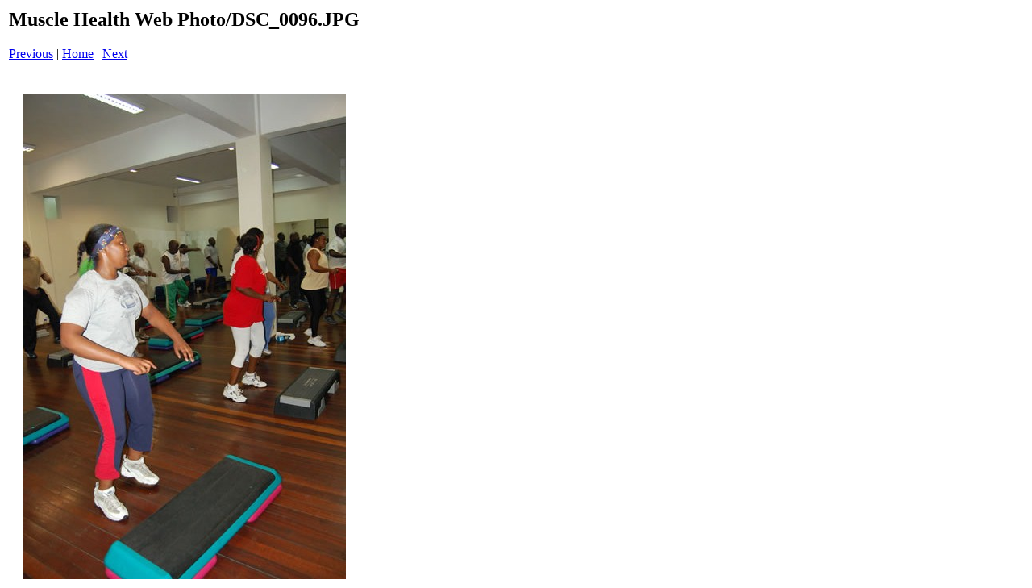

--- FILE ---
content_type: text/html
request_url: https://musclehealth.co.ke/pages/DSC_0096_JPG.htm
body_size: 551
content:
<html>
<head>
<title>Muscle Health Web Photo / DSC_0096.JPG</title>
<meta http-equiv="Content-Type" content="text/html; charset=iso-8859-1">
</head>
<body bgcolor="#ffffff">
<table border=0>
<tr>
<td align="left"><h2>Muscle Health Web Photo/DSC_0096.JPG</h2>
<a href="DSC_0095_JPG.htm">Previous</a> | <a href="../index4.htm">Home</a> | <a href="DSC_0097_JPG.htm">Next</a><br><br></td>
</tr>

<tr>
<td align="center">
<br>
<a href="../images/DSC_0096_JPG.jpg"><img src="../images/DSC_0096_JPG.jpg" border=0></a><br>
</td>
</tr>
</table>
</body>
</html>